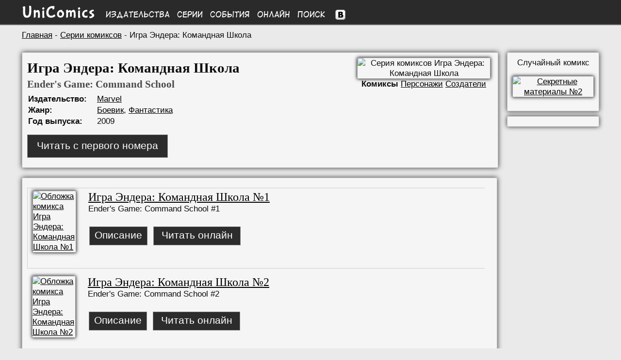

--- FILE ---
content_type: text/html; charset=UTF-8
request_url: https://unicomics.ru/comics/series/enders-game-command-school
body_size: 3781
content:
<!DOCTYPE html>
<html lang="ru">
        
<head>
<base href="https://unicomics.ru/" />
<title>Игра Эндера: Командная Школа (Ender's Game: Command School) - Серии комиксов | UniComics</title>
<meta http-equiv="Content-Type" content="text/html; charset=utf-8" />
<meta name="viewport" content="width=1200" />
<meta name="keywords" content="Вселенная комиксов, комиксы, онлайн комиксы, чтение онлайн комиксов, UniComics, Universe Comics" />
<meta name="description" content="Вселенная комиксов UniComics (Universe Comics)" /><link href="/css/styles.min.css?v=1" rel="stylesheet" type="text/css" />
<link href="/css/media.css?v=15" rel="stylesheet" type="text/css" />
<link rel="shortcut icon" href="/img/favicon.ico" />

</head>
<body>
        
<div id="to_top" class="button_up" style="display: none;">
    <div style="padding: auto;">&nbsp;&#8593;</div>
</div>
<div class="header">
    <div class="wrapper menu">
        <div class="logo">
            <a href="https://unicomics.ru/" title="На главную UniComics"><img src="img/front/logo.png" alt="UniComics" class="logoimg" /></a>
        </div>
        <div class="colmenu"><a href="comics/publishers">Издательства</a></div>
        <div class="colmenu"><a href="comics/series">Серии</a></div>
        <div class="colmenu"><a href="comics/events">События</a></div>
        <div class="colmenu"><a href="comics/online">Онлайн</a></div>
        <div class="colmenu"><a href="search/1001-1">Поиск</a></div>
        <div class="vk">
        <!--noindex-->
        <a href="https://vk.com/unicomics" rel="nofollow" target="_blank" rel="noopener noreferrer"><img src="https://unicomics.ru/img/front/vk.png" alt="Мы Вконтакте" title="Мы Вконтакте" /></a>
        <!--/noindex--></div>

    </div>
</div>
<div class="clear"></div>

    <div class="content wrapper">
    
    <div class="breadcrumb"><a href="https://unicomics.ru/">Главная</a> - <a href="comics/series/">Серии комиксов</a> - Игра Эндера: Командная Школа</div>
            <div class="left left_container">
<div class="block left common">

    <div class="info">
        <h1>Игра Эндера: Командная Школа</h1>
        <h2>Ender's Game: Command School</h2>
        <table>
        <tr><td class="leftdescr">Издательство:</td><td><a href="comics/publishers/marvel">Marvel</a></td></tr><tr><td class="leftdescr">Жанр:</td><td><a href="comics/publishers/marvel"><a href="search/1030-1/action">Боевик</a>, <a href="search/1030-1/fantastic">Фантастика</a></a></td></tr><tr><td class="leftdescr">Год выпуска:</td><td>2009</td></tr></table>
        <div class="btn-container-read-online-series">
            <a href="https://unicomics.ru/comics/online/enders-game-command-school-1" class="btn-common btn-read-online-series">Читать с первого номера</a>
        </div>
        
    </div>
    <div class="image center">
        <img src="https://unicomics.ru/img/comics/0/enders-game-command-school-1_big.jpg" alt="Серия комиксов Игра Эндера: Командная Школа" title="Серия комиксов Игра Эндера: Командная Школа">
        <div><span class="bold">Комиксы</span> <a href="/comics/series/enders-game-command-school/characters">Персонажи</a> <a href="/comics/series/enders-game-command-school/creators">Создатели</a></div>
    </div>
</div>
<div class="clear"></div>
        <div class="block">
            <div class="list_comics grey_border">
                <div class="left_comics">
                    <a href="/comics/issue/enders-game-command-school-1">
                    <img src="https://unicomics.ru/img/comics/0/enders-game-command-school-1.jpg" alt="Обложка комикса Игра Эндера: Командная Школа №1" title="Комикс Игра Эндера: Командная Школа №1" />
                    </a>
                </div>
                <div class="right_comics">
                    <a class="list_title" href="/comics/issue/enders-game-command-school-1">
                    Игра Эндера: Командная Школа №1
                    </a>
                    <div class="list_title_en">Ender's Game: Command School #1</div>
                    <table>
            <tr>
            <td>
            <div class="btn-container-list-comics-series-descr">
                <a href="/comics/issue/enders-game-command-school-1" class="btn-common btn-list-comics-series-descr">Описание</a>
            </div>
            </td>
                <td>
                <div class="btn-container-list-comics-series-read">
                    <a href="https://unicomics.ru/comics/online/enders-game-command-school-1" class="btn-common btn-list-comics-series-read">Читать онлайн</a>
                </div>
                </td>
                </tr>
        </table>

            </div>
        </div>
                    
            <div class="list_comics">
                <div class="left_comics">
                    <a href="/comics/issue/enders-game-command-school-2">
                    <img src="https://unicomics.ru/img/comics/0/enders-game-command-school-2.jpg" alt="Обложка комикса Игра Эндера: Командная Школа №2" title="Комикс Игра Эндера: Командная Школа №2" />
                    </a>
                </div>
                <div class="right_comics">
                    <a class="list_title" href="/comics/issue/enders-game-command-school-2">
                    Игра Эндера: Командная Школа №2
                    </a>
                    <div class="list_title_en">Ender's Game: Command School #2</div>
                    <table>
            <tr>
            <td>
            <div class="btn-container-list-comics-series-descr">
                <a href="/comics/issue/enders-game-command-school-2" class="btn-common btn-list-comics-series-descr">Описание</a>
            </div>
            </td>
                <td>
                <div class="btn-container-list-comics-series-read">
                    <a href="https://unicomics.ru/comics/online/enders-game-command-school-2" class="btn-common btn-list-comics-series-read">Читать онлайн</a>
                </div>
                </td>
                </tr>
        </table>

            </div>
        </div>
                    
            <div class="list_comics grey_border">
                <div class="left_comics">
                    <a href="/comics/issue/enders-game-command-school-3">
                    <img src="https://unicomics.ru/img/comics/0/enders-game-command-school-3.jpg" alt="Обложка комикса Игра Эндера: Командная Школа №3" title="Комикс Игра Эндера: Командная Школа №3" />
                    </a>
                </div>
                <div class="right_comics">
                    <a class="list_title" href="/comics/issue/enders-game-command-school-3">
                    Игра Эндера: Командная Школа №3
                    </a>
                    <div class="list_title_en">Ender's Game: Command School #3</div>
                    <table>
            <tr>
            <td>
            <div class="btn-container-list-comics-series-descr">
                <a href="/comics/issue/enders-game-command-school-3" class="btn-common btn-list-comics-series-descr">Описание</a>
            </div>
            </td>
                <td>
                <div class="btn-container-list-comics-series-read">
                    <a href="https://unicomics.ru/comics/online/enders-game-command-school-3" class="btn-common btn-list-comics-series-read">Читать онлайн</a>
                </div>
                </td>
                </tr>
        </table>

            </div>
        </div>
                    
            <div class="list_comics">
                <div class="left_comics">
                    <a href="/comics/issue/enders-game-command-school-4">
                    <img src="https://unicomics.ru/img/comics/0/enders-game-command-school-4.jpg" alt="Обложка комикса Игра Эндера: Командная Школа №4" title="Комикс Игра Эндера: Командная Школа №4" />
                    </a>
                </div>
                <div class="right_comics">
                    <a class="list_title" href="/comics/issue/enders-game-command-school-4">
                    Игра Эндера: Командная Школа №4
                    </a>
                    <div class="list_title_en">Ender's Game: Command School #4</div>
                    <table>
            <tr>
            <td>
            <div class="btn-container-list-comics-series-descr">
                <a href="/comics/issue/enders-game-command-school-4" class="btn-common btn-list-comics-series-descr">Описание</a>
            </div>
            </td>
                <td>
                <div class="btn-container-list-comics-series-read">
                    <a href="https://unicomics.ru/comics/online/enders-game-command-school-4" class="btn-common btn-list-comics-series-read">Читать онлайн</a>
                </div>
                </td>
                </tr>
        </table>

            </div>
        </div>
                    
            <div class="list_comics grey_border">
                <div class="left_comics">
                    <a href="/comics/issue/enders-game-command-school-5">
                    <img src="https://unicomics.ru/img/comics/0/enders-game-command-school-5.jpg" alt="Обложка комикса Игра Эндера: Командная Школа №5" title="Комикс Игра Эндера: Командная Школа №5" />
                    </a>
                </div>
                <div class="right_comics">
                    <a class="list_title" href="/comics/issue/enders-game-command-school-5">
                    Игра Эндера: Командная Школа №5
                    </a>
                    <div class="list_title_en">Ender's Game: Command School #5</div>
                    <table>
            <tr>
            <td>
            <div class="btn-container-list-comics-series-descr">
                <a href="/comics/issue/enders-game-command-school-5" class="btn-common btn-list-comics-series-descr">Описание</a>
            </div>
            </td>
                <td>
                <div class="btn-container-list-comics-series-read">
                    <a href="https://unicomics.ru/comics/online/enders-game-command-school-5" class="btn-common btn-list-comics-series-read">Читать онлайн</a>
                </div>
                </td>
                </tr>
        </table>

            </div>
        </div>
                    </div><div class="block"><table><tr>
        <td width="150"><div id="vk_like" style="width:150px !important;"></div></td>
        <div class="fb-like" data-href="http://unicomics.ru/" data-send="false" data-layout="button_count" data-width="450" data-show-faces="true"></div>
        </td></tr>
        </table></div><!-- Yandex.RTB -->
<script>window.yaContextCb=window.yaContextCb||[]</script>
<script src="https://yandex.ru/ads/system/context.js" async></script>
        <!-- -->
        <div class="block">
        
            <!-- Yandex.RTB R-A-1981832-1 -->
            <div id="yandex_rtb_R-A-1981832-1"></div>
            <script>window.yaContextCb.push(()=>{
              Ya.Context.AdvManager.render({
                renderTo: 'yandex_rtb_R-A-1981832-1',
                blockId: 'R-A-1981832-1'
              })
            })</script>
            
        </div>
        <!-- -->
        </div>
        <div class="right_container">
            <div class="block center">
                <!--noindex-->
                Случайный комикс<br />
                <p>
                <a rel="nofollow" href="/comics/issue/x-files-2/"><img class="rand_comics" src="https://unicomics.ru/img/comics/x-files-2.jpg" alt="Секретные материалы №2" title="Секретные материалы №2"/></a>
                </p>
                <!--/noindex-->
            </div>
            <div class="block center">
                <div id="vk_groups" class="vk_groups"></div>
            </div>
        </div>

        
        </div>
        <div class="footer">
            <div class="wrapper" style="padding-top: 20px;">
                <div class="left menu-f" style="">
                    <div class="left menu-f-col1">
                        <a href="/about">О проекте</a><br />
                        <a href="/contacts" rel="nofollow">Контакты</a><br />
                        <a href="/faq" rel="nofollow">FAQ</a><br />
                        <a href="/sitecatalog">Каталог сайтов</a><br />
                        <a href="/map">Карта сайта</a>
                    </div>
                    <div class="left menu-f-col2">
                        <a href="comics/publishers">Издательства</a><br />
                        <a href="comics/series">Серии</a><br />
                        <a href="comics/events">События</a><br />
                        <a href="comics/online">Онлайн</a><br />
                        <a href="search/1001-1">Поиск</a>
                    </div>
                </div>


                <div class="copyright">
                    <div>UniComics © 2010-2025</div>
                    <div><br>
                        <!-- begin of Top100 code -->
        <script id="top100Counter" type="text/javascript" src="https://counter.rambler.ru/top100.jcn?2251433"></script>
        <noscript>
        <a href="https://top100.rambler.ru/navi/2251433/">
        <img src="https://counter.rambler.ru/top100.cnt?2251433" alt="Rambler Top100" />
        </a></noscript>
        <!-- end of Top100 code -->

<!--LiveInternet logo--><a href="//www.liveinternet.ru/click"
target="_blank"><img src="//counter.yadro.ru/logo?13.2"
title="LiveInternet: показано число просмотров за 24 часа, посетителей за 24 часа и за сегодня"
alt="" width="88" height="31"/></a><!--/LiveInternet-->
                    </div>
                </div>
            </div>
        </div>
        
         <!--noindex-->
        <script src="/js/jquery.min-1.8.2.js?1"></script>
        <script type="text/javascript" src="/js/paginator2.js?v=2"></script>
        <script type="text/javascript" src="/js/scripts.js"></script>
        <script>$(function(){$("#to_top").scrollToTop();});</script>

        <!--LiveInternet counter--><script type="text/javascript"><!--
        new Image().src = "//counter.yadro.ru/hit?r"+
        escape(document.referrer)+((typeof(screen)=="undefined")?"":
        ";s"+screen.width+"*"+screen.height+"*"+(screen.colorDepth?
        screen.colorDepth:screen.pixelDepth))+";u"+escape(document.URL)+
        ";"+Math.random();//--></script><!--/LiveInternet--><script type="text/javascript" src="//vk.com/js/api/openapi.js?105"></script>
        <script type="text/javascript">
        VK.Widgets.Group("vk_groups", {mode: 0, width: "150", height: "270", color1: "F2F2F2", color2: "202122", color3: "262627"}, 26168543);
        </script>
        <script type="text/javascript">
          VK.init({apiId: 3725010, onlyWidgets: true});
        </script>
        <script type="text/javascript">
        VK.Widgets.Like("vk_like", {type: "button", height: 18});
        </script>
        <script type="text/javascript" src="/js/copylink.js"></script><script type="text/javascript">
  var _gaq = _gaq || [];
  _gaq.push(['_setAccount', 'UA-40665567-1']);_gaq.push(['_setDomainName', 'unicomics.ru']);
  _gaq.push(['_setAllowLinker', true]);
  _gaq.push(['_trackPageview']);
  (function() {
    var ga = document.createElement('script'); ga.type = 'text/javascript'; ga.async = true;
    ga.src = ('https:' == document.location.protocol ? 'https://ssl' : 'http://www') + '.google-analytics.com/ga.js';
    var s = document.getElementsByTagName('script')[0]; s.parentNode.insertBefore(ga, s);
  })();
</script>

<!-- Google tag (gtag.js) -->
<script async src="https://www.googletagmanager.com/gtag/js?id=G-1Q43HF6LG2"></script>
<script>
  window.dataLayer = window.dataLayer || [];
  function gtag(){dataLayer.push(arguments);}
  gtag('js', new Date());

  gtag('config', 'G-1Q43HF6LG2');
</script>

        <!-- Yandex.Metrika counter -->
        <script type="text/javascript" >
           (function(m,e,t,r,i,k,a){m[i]=m[i]||function(){(m[i].a=m[i].a||[]).push(arguments)};
           m[i].l=1*new Date();
           for (var j = 0; j < document.scripts.length; j++) {if (document.scripts[j].src === r) { return; }}
           k=e.createElement(t),a=e.getElementsByTagName(t)[0],k.async=1,k.src=r,a.parentNode.insertBefore(k,a)})
           (window, document, "script", "https://mc.yandex.ru/metrika/tag.js", "ym");

           ym(21057304, "init", {
                clickmap:true,
                trackLinks:true,
                accurateTrackBounce:true
           });
        </script>
        <noscript><div><img src="https://mc.yandex.ru/watch/21057304" style="position:absolute; left:-9999px;" alt="" /></div></noscript>
        <!-- /Yandex.Metrika counter -->
        
        <script type="text/javascript">
        new Paginator('paginator1', 1, 10, 1, "/comics/series/enders-game-command-school/page/");
        </script>
        
        <script type="text/javascript">
        new Paginator('paginator2', 1, 10, 1, "/comics/series/enders-game-command-school/page/");
        </script>
        </body></html><!--1-->